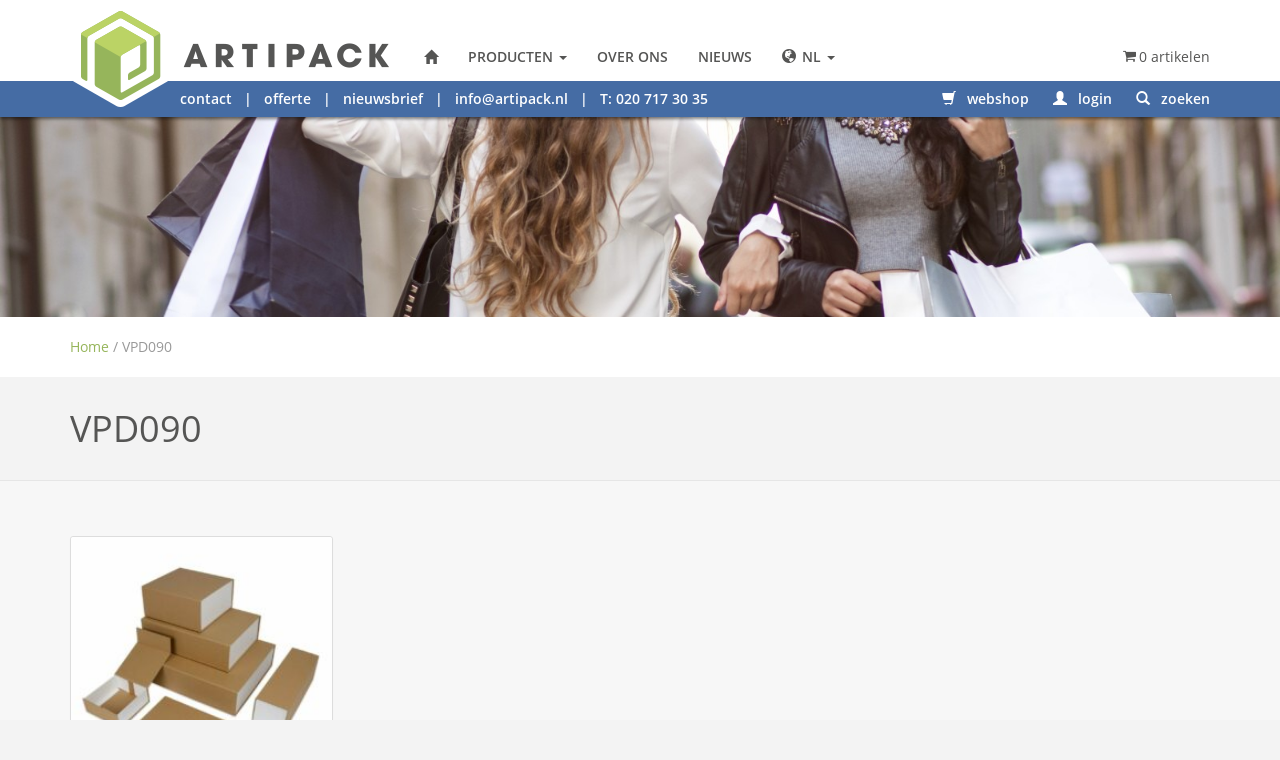

--- FILE ---
content_type: text/html; charset=UTF-8
request_url: https://artipack.nl/product-tag/vpd090/
body_size: 15589
content:
<!doctype html>
<html class="no-js" lang="nl">

<head>
    <meta charset="utf-8">
<script type="text/javascript">
/* <![CDATA[ */
var gform;gform||(document.addEventListener("gform_main_scripts_loaded",function(){gform.scriptsLoaded=!0}),document.addEventListener("gform/theme/scripts_loaded",function(){gform.themeScriptsLoaded=!0}),window.addEventListener("DOMContentLoaded",function(){gform.domLoaded=!0}),gform={domLoaded:!1,scriptsLoaded:!1,themeScriptsLoaded:!1,isFormEditor:()=>"function"==typeof InitializeEditor,callIfLoaded:function(o){return!(!gform.domLoaded||!gform.scriptsLoaded||!gform.themeScriptsLoaded&&!gform.isFormEditor()||(gform.isFormEditor()&&console.warn("The use of gform.initializeOnLoaded() is deprecated in the form editor context and will be removed in Gravity Forms 3.1."),o(),0))},initializeOnLoaded:function(o){gform.callIfLoaded(o)||(document.addEventListener("gform_main_scripts_loaded",()=>{gform.scriptsLoaded=!0,gform.callIfLoaded(o)}),document.addEventListener("gform/theme/scripts_loaded",()=>{gform.themeScriptsLoaded=!0,gform.callIfLoaded(o)}),window.addEventListener("DOMContentLoaded",()=>{gform.domLoaded=!0,gform.callIfLoaded(o)}))},hooks:{action:{},filter:{}},addAction:function(o,r,e,t){gform.addHook("action",o,r,e,t)},addFilter:function(o,r,e,t){gform.addHook("filter",o,r,e,t)},doAction:function(o){gform.doHook("action",o,arguments)},applyFilters:function(o){return gform.doHook("filter",o,arguments)},removeAction:function(o,r){gform.removeHook("action",o,r)},removeFilter:function(o,r,e){gform.removeHook("filter",o,r,e)},addHook:function(o,r,e,t,n){null==gform.hooks[o][r]&&(gform.hooks[o][r]=[]);var d=gform.hooks[o][r];null==n&&(n=r+"_"+d.length),gform.hooks[o][r].push({tag:n,callable:e,priority:t=null==t?10:t})},doHook:function(r,o,e){var t;if(e=Array.prototype.slice.call(e,1),null!=gform.hooks[r][o]&&((o=gform.hooks[r][o]).sort(function(o,r){return o.priority-r.priority}),o.forEach(function(o){"function"!=typeof(t=o.callable)&&(t=window[t]),"action"==r?t.apply(null,e):e[0]=t.apply(null,e)})),"filter"==r)return e[0]},removeHook:function(o,r,t,n){var e;null!=gform.hooks[o][r]&&(e=(e=gform.hooks[o][r]).filter(function(o,r,e){return!!(null!=n&&n!=o.tag||null!=t&&t!=o.priority)}),gform.hooks[o][r]=e)}});
/* ]]> */
</script>

    <meta http-equiv="x-ua-compatible" content="ie=edge">
    
    <meta name="designer" content="Dennis Scholten - FourBottles Design">
    <meta name="viewport" content="width=device-width, initial-scale=1">
   
    <link rel="apple-touch-icon" href="apple-touch-icon.png">   
    
	<script src="https://use.typekit.net/rpc3mgi.js"></script>
	<script>try{Typekit.load({ async: true });}catch(e){}</script>   
    
    <meta charset="UTF-8" />

<meta name='robots' content='index, follow, max-image-preview:large, max-snippet:-1, max-video-preview:-1' />
	<style>img:is([sizes="auto" i], [sizes^="auto," i]) { contain-intrinsic-size: 3000px 1500px }</style>
	<link rel="alternate" hreflang="nl-nl" href="https://artipack.nl/product-tag/vpd090/" />
<link rel="alternate" hreflang="x-default" href="https://artipack.nl/product-tag/vpd090/" />

<!-- Google Tag Manager for WordPress by gtm4wp.com -->
<script data-cfasync="false" data-pagespeed-no-defer>
	var gtm4wp_datalayer_name = "dataLayer";
	var dataLayer = dataLayer || [];

	const gtm4wp_scrollerscript_debugmode         = true;
	const gtm4wp_scrollerscript_callbacktime      = 100;
	const gtm4wp_scrollerscript_readerlocation    = 150;
	const gtm4wp_scrollerscript_contentelementid  = "content";
	const gtm4wp_scrollerscript_scannertime       = 60;
</script>
<!-- End Google Tag Manager for WordPress by gtm4wp.com --><meta name="viewport" content="width=device-width, initial-scale=1" />

	<!-- This site is optimized with the Yoast SEO Premium plugin v25.8 (Yoast SEO v26.7) - https://yoast.com/wordpress/plugins/seo/ -->
	<title>VPD090 - Artipack Draagtassen &amp; Verpakkingen</title>
	<link rel="canonical" href="https://artipack.nl/product-tag/vpd090/" />
	<meta property="og:locale" content="nl_NL" />
	<meta property="og:type" content="article" />
	<meta property="og:title" content="VPD090 Archieven" />
	<meta property="og:url" content="https://artipack.nl/product-tag/vpd090/" />
	<meta property="og:site_name" content="Artipack Draagtassen &amp; Verpakkingen" />
	<script type="application/ld+json" class="yoast-schema-graph">{"@context":"https://schema.org","@graph":[{"@type":"CollectionPage","@id":"https://artipack.nl/product-tag/vpd090/","url":"https://artipack.nl/product-tag/vpd090/","name":"VPD090 - Artipack Draagtassen &amp; Verpakkingen","isPartOf":{"@id":"https://artipack.nl/#website"},"primaryImageOfPage":{"@id":"https://artipack.nl/product-tag/vpd090/#primaryimage"},"image":{"@id":"https://artipack.nl/product-tag/vpd090/#primaryimage"},"thumbnailUrl":"https://artipack.nl/wp-content/uploads/2020/06/magneetdozen-bruin-wit-kraft.jpg","breadcrumb":{"@id":"https://artipack.nl/product-tag/vpd090/#breadcrumb"},"inLanguage":"nl-NL"},{"@type":"ImageObject","inLanguage":"nl-NL","@id":"https://artipack.nl/product-tag/vpd090/#primaryimage","url":"https://artipack.nl/wp-content/uploads/2020/06/magneetdozen-bruin-wit-kraft.jpg","contentUrl":"https://artipack.nl/wp-content/uploads/2020/06/magneetdozen-bruin-wit-kraft.jpg","width":1000,"height":1000,"caption":"Magneetdozen - Bruin &amp; Wit"},{"@type":"BreadcrumbList","@id":"https://artipack.nl/product-tag/vpd090/#breadcrumb","itemListElement":[{"@type":"ListItem","position":1,"name":"Home","item":"https://artipack.nl/"},{"@type":"ListItem","position":2,"name":"VPD090"}]},{"@type":"WebSite","@id":"https://artipack.nl/#website","url":"https://artipack.nl/","name":"Artipack Draagtassen &amp; Verpakkingen","description":"","potentialAction":[{"@type":"SearchAction","target":{"@type":"EntryPoint","urlTemplate":"https://artipack.nl/?s={search_term_string}"},"query-input":{"@type":"PropertyValueSpecification","valueRequired":true,"valueName":"search_term_string"}}],"inLanguage":"nl-NL"},{"@type":"ImageObject","inLanguage":"nl-NL","@id":"https://artipack.nl/product-tag/vpd090/#local-main-organization-logo","url":"","contentUrl":"","caption":"Artipack Draagtassen &amp; Verpakkingen"}]}</script>
	<!-- / Yoast SEO Premium plugin. -->


<link rel='stylesheet' id='style-main-css' href='https://artipack.nl/wp-content/themes/artipack/css/artipack/css/style-750fcdb868.css' type='text/css' media='all' />
<link rel='stylesheet' id='wp-block-library-css' href='https://artipack.nl/wp-includes/css/dist/block-library/style.min.css?ver=09f76ac340046722572e96d7a6f37db2' type='text/css' media='all' />
<style id='classic-theme-styles-inline-css' type='text/css'>
/*! This file is auto-generated */
.wp-block-button__link{color:#fff;background-color:#32373c;border-radius:9999px;box-shadow:none;text-decoration:none;padding:calc(.667em + 2px) calc(1.333em + 2px);font-size:1.125em}.wp-block-file__button{background:#32373c;color:#fff;text-decoration:none}
</style>
<style id='global-styles-inline-css' type='text/css'>
:root{--wp--preset--aspect-ratio--square: 1;--wp--preset--aspect-ratio--4-3: 4/3;--wp--preset--aspect-ratio--3-4: 3/4;--wp--preset--aspect-ratio--3-2: 3/2;--wp--preset--aspect-ratio--2-3: 2/3;--wp--preset--aspect-ratio--16-9: 16/9;--wp--preset--aspect-ratio--9-16: 9/16;--wp--preset--color--black: #000000;--wp--preset--color--cyan-bluish-gray: #abb8c3;--wp--preset--color--white: #ffffff;--wp--preset--color--pale-pink: #f78da7;--wp--preset--color--vivid-red: #cf2e2e;--wp--preset--color--luminous-vivid-orange: #ff6900;--wp--preset--color--luminous-vivid-amber: #fcb900;--wp--preset--color--light-green-cyan: #7bdcb5;--wp--preset--color--vivid-green-cyan: #00d084;--wp--preset--color--pale-cyan-blue: #8ed1fc;--wp--preset--color--vivid-cyan-blue: #0693e3;--wp--preset--color--vivid-purple: #9b51e0;--wp--preset--gradient--vivid-cyan-blue-to-vivid-purple: linear-gradient(135deg,rgba(6,147,227,1) 0%,rgb(155,81,224) 100%);--wp--preset--gradient--light-green-cyan-to-vivid-green-cyan: linear-gradient(135deg,rgb(122,220,180) 0%,rgb(0,208,130) 100%);--wp--preset--gradient--luminous-vivid-amber-to-luminous-vivid-orange: linear-gradient(135deg,rgba(252,185,0,1) 0%,rgba(255,105,0,1) 100%);--wp--preset--gradient--luminous-vivid-orange-to-vivid-red: linear-gradient(135deg,rgba(255,105,0,1) 0%,rgb(207,46,46) 100%);--wp--preset--gradient--very-light-gray-to-cyan-bluish-gray: linear-gradient(135deg,rgb(238,238,238) 0%,rgb(169,184,195) 100%);--wp--preset--gradient--cool-to-warm-spectrum: linear-gradient(135deg,rgb(74,234,220) 0%,rgb(151,120,209) 20%,rgb(207,42,186) 40%,rgb(238,44,130) 60%,rgb(251,105,98) 80%,rgb(254,248,76) 100%);--wp--preset--gradient--blush-light-purple: linear-gradient(135deg,rgb(255,206,236) 0%,rgb(152,150,240) 100%);--wp--preset--gradient--blush-bordeaux: linear-gradient(135deg,rgb(254,205,165) 0%,rgb(254,45,45) 50%,rgb(107,0,62) 100%);--wp--preset--gradient--luminous-dusk: linear-gradient(135deg,rgb(255,203,112) 0%,rgb(199,81,192) 50%,rgb(65,88,208) 100%);--wp--preset--gradient--pale-ocean: linear-gradient(135deg,rgb(255,245,203) 0%,rgb(182,227,212) 50%,rgb(51,167,181) 100%);--wp--preset--gradient--electric-grass: linear-gradient(135deg,rgb(202,248,128) 0%,rgb(113,206,126) 100%);--wp--preset--gradient--midnight: linear-gradient(135deg,rgb(2,3,129) 0%,rgb(40,116,252) 100%);--wp--preset--font-size--small: 13px;--wp--preset--font-size--medium: 20px;--wp--preset--font-size--large: 36px;--wp--preset--font-size--x-large: 42px;--wp--preset--spacing--20: 0.44rem;--wp--preset--spacing--30: 0.67rem;--wp--preset--spacing--40: 1rem;--wp--preset--spacing--50: 1.5rem;--wp--preset--spacing--60: 2.25rem;--wp--preset--spacing--70: 3.38rem;--wp--preset--spacing--80: 5.06rem;--wp--preset--shadow--natural: 6px 6px 9px rgba(0, 0, 0, 0.2);--wp--preset--shadow--deep: 12px 12px 50px rgba(0, 0, 0, 0.4);--wp--preset--shadow--sharp: 6px 6px 0px rgba(0, 0, 0, 0.2);--wp--preset--shadow--outlined: 6px 6px 0px -3px rgba(255, 255, 255, 1), 6px 6px rgba(0, 0, 0, 1);--wp--preset--shadow--crisp: 6px 6px 0px rgba(0, 0, 0, 1);}:where(.is-layout-flex){gap: 0.5em;}:where(.is-layout-grid){gap: 0.5em;}body .is-layout-flex{display: flex;}.is-layout-flex{flex-wrap: wrap;align-items: center;}.is-layout-flex > :is(*, div){margin: 0;}body .is-layout-grid{display: grid;}.is-layout-grid > :is(*, div){margin: 0;}:where(.wp-block-columns.is-layout-flex){gap: 2em;}:where(.wp-block-columns.is-layout-grid){gap: 2em;}:where(.wp-block-post-template.is-layout-flex){gap: 1.25em;}:where(.wp-block-post-template.is-layout-grid){gap: 1.25em;}.has-black-color{color: var(--wp--preset--color--black) !important;}.has-cyan-bluish-gray-color{color: var(--wp--preset--color--cyan-bluish-gray) !important;}.has-white-color{color: var(--wp--preset--color--white) !important;}.has-pale-pink-color{color: var(--wp--preset--color--pale-pink) !important;}.has-vivid-red-color{color: var(--wp--preset--color--vivid-red) !important;}.has-luminous-vivid-orange-color{color: var(--wp--preset--color--luminous-vivid-orange) !important;}.has-luminous-vivid-amber-color{color: var(--wp--preset--color--luminous-vivid-amber) !important;}.has-light-green-cyan-color{color: var(--wp--preset--color--light-green-cyan) !important;}.has-vivid-green-cyan-color{color: var(--wp--preset--color--vivid-green-cyan) !important;}.has-pale-cyan-blue-color{color: var(--wp--preset--color--pale-cyan-blue) !important;}.has-vivid-cyan-blue-color{color: var(--wp--preset--color--vivid-cyan-blue) !important;}.has-vivid-purple-color{color: var(--wp--preset--color--vivid-purple) !important;}.has-black-background-color{background-color: var(--wp--preset--color--black) !important;}.has-cyan-bluish-gray-background-color{background-color: var(--wp--preset--color--cyan-bluish-gray) !important;}.has-white-background-color{background-color: var(--wp--preset--color--white) !important;}.has-pale-pink-background-color{background-color: var(--wp--preset--color--pale-pink) !important;}.has-vivid-red-background-color{background-color: var(--wp--preset--color--vivid-red) !important;}.has-luminous-vivid-orange-background-color{background-color: var(--wp--preset--color--luminous-vivid-orange) !important;}.has-luminous-vivid-amber-background-color{background-color: var(--wp--preset--color--luminous-vivid-amber) !important;}.has-light-green-cyan-background-color{background-color: var(--wp--preset--color--light-green-cyan) !important;}.has-vivid-green-cyan-background-color{background-color: var(--wp--preset--color--vivid-green-cyan) !important;}.has-pale-cyan-blue-background-color{background-color: var(--wp--preset--color--pale-cyan-blue) !important;}.has-vivid-cyan-blue-background-color{background-color: var(--wp--preset--color--vivid-cyan-blue) !important;}.has-vivid-purple-background-color{background-color: var(--wp--preset--color--vivid-purple) !important;}.has-black-border-color{border-color: var(--wp--preset--color--black) !important;}.has-cyan-bluish-gray-border-color{border-color: var(--wp--preset--color--cyan-bluish-gray) !important;}.has-white-border-color{border-color: var(--wp--preset--color--white) !important;}.has-pale-pink-border-color{border-color: var(--wp--preset--color--pale-pink) !important;}.has-vivid-red-border-color{border-color: var(--wp--preset--color--vivid-red) !important;}.has-luminous-vivid-orange-border-color{border-color: var(--wp--preset--color--luminous-vivid-orange) !important;}.has-luminous-vivid-amber-border-color{border-color: var(--wp--preset--color--luminous-vivid-amber) !important;}.has-light-green-cyan-border-color{border-color: var(--wp--preset--color--light-green-cyan) !important;}.has-vivid-green-cyan-border-color{border-color: var(--wp--preset--color--vivid-green-cyan) !important;}.has-pale-cyan-blue-border-color{border-color: var(--wp--preset--color--pale-cyan-blue) !important;}.has-vivid-cyan-blue-border-color{border-color: var(--wp--preset--color--vivid-cyan-blue) !important;}.has-vivid-purple-border-color{border-color: var(--wp--preset--color--vivid-purple) !important;}.has-vivid-cyan-blue-to-vivid-purple-gradient-background{background: var(--wp--preset--gradient--vivid-cyan-blue-to-vivid-purple) !important;}.has-light-green-cyan-to-vivid-green-cyan-gradient-background{background: var(--wp--preset--gradient--light-green-cyan-to-vivid-green-cyan) !important;}.has-luminous-vivid-amber-to-luminous-vivid-orange-gradient-background{background: var(--wp--preset--gradient--luminous-vivid-amber-to-luminous-vivid-orange) !important;}.has-luminous-vivid-orange-to-vivid-red-gradient-background{background: var(--wp--preset--gradient--luminous-vivid-orange-to-vivid-red) !important;}.has-very-light-gray-to-cyan-bluish-gray-gradient-background{background: var(--wp--preset--gradient--very-light-gray-to-cyan-bluish-gray) !important;}.has-cool-to-warm-spectrum-gradient-background{background: var(--wp--preset--gradient--cool-to-warm-spectrum) !important;}.has-blush-light-purple-gradient-background{background: var(--wp--preset--gradient--blush-light-purple) !important;}.has-blush-bordeaux-gradient-background{background: var(--wp--preset--gradient--blush-bordeaux) !important;}.has-luminous-dusk-gradient-background{background: var(--wp--preset--gradient--luminous-dusk) !important;}.has-pale-ocean-gradient-background{background: var(--wp--preset--gradient--pale-ocean) !important;}.has-electric-grass-gradient-background{background: var(--wp--preset--gradient--electric-grass) !important;}.has-midnight-gradient-background{background: var(--wp--preset--gradient--midnight) !important;}.has-small-font-size{font-size: var(--wp--preset--font-size--small) !important;}.has-medium-font-size{font-size: var(--wp--preset--font-size--medium) !important;}.has-large-font-size{font-size: var(--wp--preset--font-size--large) !important;}.has-x-large-font-size{font-size: var(--wp--preset--font-size--x-large) !important;}
:where(.wp-block-post-template.is-layout-flex){gap: 1.25em;}:where(.wp-block-post-template.is-layout-grid){gap: 1.25em;}
:where(.wp-block-columns.is-layout-flex){gap: 2em;}:where(.wp-block-columns.is-layout-grid){gap: 2em;}
:root :where(.wp-block-pullquote){font-size: 1.5em;line-height: 1.6;}
</style>
<style id='woocommerce-inline-inline-css' type='text/css'>
.woocommerce form .form-row .required { visibility: visible; }
</style>
<link rel='stylesheet' id='wpml-legacy-dropdown-0-css' href='https://artipack.nl/wp-content/plugins/sitepress-multilingual-cms/templates/language-switchers/legacy-dropdown/style.min.css?ver=1' type='text/css' media='all' />
<style id='wpml-legacy-dropdown-0-inline-css' type='text/css'>
.wpml-ls-statics-shortcode_actions, .wpml-ls-statics-shortcode_actions .wpml-ls-sub-menu, .wpml-ls-statics-shortcode_actions a {border-color:#cdcdcd;}.wpml-ls-statics-shortcode_actions a, .wpml-ls-statics-shortcode_actions .wpml-ls-sub-menu a, .wpml-ls-statics-shortcode_actions .wpml-ls-sub-menu a:link, .wpml-ls-statics-shortcode_actions li:not(.wpml-ls-current-language) .wpml-ls-link, .wpml-ls-statics-shortcode_actions li:not(.wpml-ls-current-language) .wpml-ls-link:link {color:#444444;background-color:#ffffff;}.wpml-ls-statics-shortcode_actions .wpml-ls-sub-menu a:hover,.wpml-ls-statics-shortcode_actions .wpml-ls-sub-menu a:focus, .wpml-ls-statics-shortcode_actions .wpml-ls-sub-menu a:link:hover, .wpml-ls-statics-shortcode_actions .wpml-ls-sub-menu a:link:focus {color:#000000;background-color:#eeeeee;}.wpml-ls-statics-shortcode_actions .wpml-ls-current-language > a {color:#444444;background-color:#ffffff;}.wpml-ls-statics-shortcode_actions .wpml-ls-current-language:hover>a, .wpml-ls-statics-shortcode_actions .wpml-ls-current-language>a:focus {color:#000000;background-color:#eeeeee;}
</style>
<link rel='stylesheet' id='wpmenucart-icons-css' href='https://artipack.nl/wp-content/plugins/wp-menu-cart-pro/assets/css/wpmenucart-icons-pro.css?ver=3.1.9' type='text/css' media='all' />
<link rel='stylesheet' id='wpmenucart-fontawesome-css' href='https://artipack.nl/wp-content/plugins/wp-menu-cart-pro/assets/css/wpmenucart-fontawesome.css?ver=3.1.9' type='text/css' media='all' />
<link rel='stylesheet' id='wpmenucart-css' href='https://artipack.nl/wp-content/plugins/wp-menu-cart-pro/assets/css/wpmenucart-main.css?ver=3.1.9' type='text/css' media='all' />
<script type="text/javascript" src="https://artipack.nl/wp-includes/js/jquery/jquery.min.js?ver=3.7.1" id="jquery-core-js"></script>
<script type="text/javascript" src="https://artipack.nl/wp-includes/js/jquery/jquery-migrate.min.js?ver=3.4.1" id="jquery-migrate-js"></script>
<script type="text/javascript" src="https://artipack.nl/wp-content/plugins/woocommerce/assets/js/jquery-blockui/jquery.blockUI.min.js?ver=2.7.0-wc.10.4.3" id="wc-jquery-blockui-js" defer="defer" data-wp-strategy="defer"></script>
<script type="text/javascript" id="wc-add-to-cart-js-extra">
/* <![CDATA[ */
var wc_add_to_cart_params = {"ajax_url":"\/wp-admin\/admin-ajax.php","wc_ajax_url":"\/?wc-ajax=%%endpoint%%","i18n_view_cart":"Bekijk winkelwagen","cart_url":"https:\/\/artipack.nl\/winkelmandje\/","is_cart":"","cart_redirect_after_add":"no"};
/* ]]> */
</script>
<script type="text/javascript" src="https://artipack.nl/wp-content/plugins/woocommerce/assets/js/frontend/add-to-cart.min.js?ver=10.4.3" id="wc-add-to-cart-js" defer="defer" data-wp-strategy="defer"></script>
<script type="text/javascript" src="https://artipack.nl/wp-content/plugins/woocommerce/assets/js/js-cookie/js.cookie.min.js?ver=2.1.4-wc.10.4.3" id="wc-js-cookie-js" defer="defer" data-wp-strategy="defer"></script>
<script type="text/javascript" id="woocommerce-js-extra">
/* <![CDATA[ */
var woocommerce_params = {"ajax_url":"\/wp-admin\/admin-ajax.php","wc_ajax_url":"\/?wc-ajax=%%endpoint%%","i18n_password_show":"Wachtwoord weergeven","i18n_password_hide":"Wachtwoord verbergen"};
/* ]]> */
</script>
<script type="text/javascript" src="https://artipack.nl/wp-content/plugins/woocommerce/assets/js/frontend/woocommerce.min.js?ver=10.4.3" id="woocommerce-js" defer="defer" data-wp-strategy="defer"></script>
<script type="text/javascript" src="https://artipack.nl/wp-content/plugins/sitepress-multilingual-cms/templates/language-switchers/legacy-dropdown/script.min.js?ver=1" id="wpml-legacy-dropdown-0-js"></script>
<script type="text/javascript" src="https://artipack.nl/wp-content/plugins/duracelltomi-google-tag-manager/dist/js/analytics-talk-content-tracking.js?ver=1.22.3" id="gtm4wp-scroll-tracking-js"></script>
<script type="text/javascript" id="wpml-browser-redirect-js-extra">
/* <![CDATA[ */
var wpml_browser_redirect_params = {"pageLanguage":"nl","languageUrls":{"nl_nl":"https:\/\/artipack.nl\/product-tag\/vpd090\/","nl":"https:\/\/artipack.nl\/product-tag\/vpd090\/"},"cookie":{"name":"_icl_visitor_lang_js","domain":"artipack.nl","path":"\/","expiration":24}};
/* ]]> */
</script>
<script type="text/javascript" src="https://artipack.nl/wp-content/plugins/sitepress-multilingual-cms/dist/js/browser-redirect/app.js?ver=486900" id="wpml-browser-redirect-js"></script>
<script type="text/javascript" id="wpmenucart-ajax-assist-js-extra">
/* <![CDATA[ */
var wpmenucart_ajax_assist = {"shop_plugin":"WooCommerce","always_display":"1"};
/* ]]> */
</script>
<script type="text/javascript" src="https://artipack.nl/wp-content/plugins/wp-menu-cart-pro/assets/js/wpmenucart-ajax-assist.js?ver=3.1.9" id="wpmenucart-ajax-assist-js"></script>
<link rel="https://api.w.org/" href="https://artipack.nl/wp-json/" /><link rel="alternate" title="JSON" type="application/json" href="https://artipack.nl/wp-json/wp/v2/product_tag/6253" /><meta name="generator" content="WPML ver:4.8.6 stt:39;" />

<!-- Google Tag Manager for WordPress by gtm4wp.com -->
<!-- GTM Container placement set to automatic -->
<script data-cfasync="false" data-pagespeed-no-defer>
	var dataLayer_content = {"siteID":0,"siteName":"","visitorLoginState":"logged-out","visitorType":"visitor-logged-out","visitorEmail":"","visitorEmailHash":"","visitorRegistrationDate":"","visitorUsername":"","visitorIP":"18.222.213.55","pageTitle":"VPD090 - Artipack Draagtassen &amp; Verpakkingen","pagePostType":"product","pagePostType2":"tax-product","pageCategory":[],"browserName":"","browserVersion":"","browserEngineName":"","browserEngineVersion":"","osName":"","osVersion":"","deviceType":"bot","deviceManufacturer":"","deviceModel":"","geoCountryCode":"(geen geogegevens beschikbaar)","geoCountryName":"(geen geogegevens beschikbaar)","geoRegionCode":"(geen geogegevens beschikbaar)","geoRegionName":"(geen geogegevens beschikbaar)","geoCity":"(geen geogegevens beschikbaar)","geoZipcode":"(geen geogegevens beschikbaar)","geoLatitude":"(geen geogegevens beschikbaar)","geoLongitude":"(geen geogegevens beschikbaar)","geoFullGeoData":{"success":false,"error":{"code":101,"type":"missing_access_key","info":"You have not supplied an API Access Key. [Required format: access_key=YOUR_ACCESS_KEY]"}}};
	dataLayer.push( dataLayer_content );
</script>
<script data-cfasync="false" data-pagespeed-no-defer>
(function(w,d,s,l,i){w[l]=w[l]||[];w[l].push({'gtm.start':
new Date().getTime(),event:'gtm.js'});var f=d.getElementsByTagName(s)[0],
j=d.createElement(s),dl=l!='dataLayer'?'&l='+l:'';j.async=true;j.src=
'//www.googletagmanager.com/gtm.js?id='+i+dl;f.parentNode.insertBefore(j,f);
})(window,document,'script','dataLayer','GTM-NF6S8HF');
</script>
<!-- End Google Tag Manager for WordPress by gtm4wp.com --><script type="text/javascript">jQuery(document).ready(function() {    jQuery("#location-selector").change(function() {        location = jQuery("#location-selector option:selected").val();    });});</script>	<noscript><style>.woocommerce-product-gallery{ opacity: 1 !important; }</style></noscript>
	<link rel="icon" href="https://artipack.nl/wp-content/uploads/2022/08/cropped-artipack-favicon-32x32.jpg" sizes="32x32" />
<link rel="icon" href="https://artipack.nl/wp-content/uploads/2022/08/cropped-artipack-favicon-192x192.jpg" sizes="192x192" />
<link rel="apple-touch-icon" href="https://artipack.nl/wp-content/uploads/2022/08/cropped-artipack-favicon-180x180.jpg" />
<meta name="msapplication-TileImage" content="https://artipack.nl/wp-content/uploads/2022/08/cropped-artipack-favicon-270x270.jpg" />
    
   <!-- Global site tag (gtag.js) - Google Analytics -->
   <script async src="https://www.googletagmanager.com/gtag/js?id=G-7G46BWLP1K"></script>
   <script>
	 window.dataLayer = window.dataLayer || [];
	 function gtag(){dataLayer.push(arguments);}
	 gtag('js', new Date());
   
	 gtag('config', 'G-7G46BWLP1K');
   </script>
	
	<!-- Google Tag Manager -->
	<script>(function(w,d,s,l,i){w[l]=w[l]||[];w[l].push({'gtm.start':
	new Date().getTime(),event:'gtm.js'});var f=d.getElementsByTagName(s)[0],
	j=d.createElement(s),dl=l!='dataLayer'?'&l='+l:'';j.async=true;j.src=
	'https://www.googletagmanager.com/gtm.js?id='+i+dl;f.parentNode.insertBefore(j,f);
	})(window,document,'script','dataLayer','GTM-NF6S8HF');</script>
    
</head>

<body ontouchstart="" class="wordpress ltr nl nl-nl child-theme y2026 m01 d17 h18 saturday logged-out plural archive taxonomy taxonomy-product_tag taxonomy-product_tag-vpd090 theme-nudie woocommerce woocommerce-page woocommerce-no-js layout-2c-l" dir="ltr" itemscope="itemscope" itemtype="http://schema.org/WebPage" data-spy="scroll" data-target="nav.navbar-desktop" id="top">
	<!-- Google Tag Manager (noscript) -->
	<noscript><iframe src="https://www.googletagmanager.com/ns.html?id=GTM-NF6S8HF"
	height="0" width="0" style="display:none;visibility:hidden"></iframe></noscript>
	<!-- End Google Tag Manager (noscript) -->
    <!--[if lte IE 8]>
       		<div class="ie_overlay">
			<div class="wrapper">
			<div class="ie_logo"></div>
			<div class="text">Uw versie van Internet Explorer is zwaar verouderd (versie 8 of lager) en ondersteunt deze website niet.<br>
			Om deze website goed te kunnen zien, raden wij u aan uw browser te updaten<br>
			<a href="http://browsehappy.com/?locale=nl_NL" target="_blank">Klik hier om te zien waarom, en voor de beschikbare opties<br><br>
			<small><a href="#">sluit melding</a></small></div>
			</div>
		</div>

    <![endif]-->
	<div class="row-fluid row-offcanvas row-offcanvas-left"> 
	   	<div style="min-height:117px" class="visible-md visible-lg"></div>
	   		<div class="hidden-md hidden-lg navbar-mobile-wrapper">
				<div class="navbar navbar-default affix navbar-mobile">
						<div class="navbar-header">
							<div class="container">
							<a class="navbar-toggle" href="#" data-toggle="offcanvas" data-target=".navbar-collapse"><span></span><span></span><span></span><span></span></a>
							<span class="menutext" data-toggle="offcanvas" data-target=".navbar-collapse">Menu</span>
							<a class="pull-left hidden-xs" href="https://artipack.nl"><img src="https://artipack.nl/wp-content/themes/artipack/img/artipack-header-logo.png" alt="Artipack Draagtassen en verpakkingen" class="mobile-logo"></a> 
							<div class="pull-right">
								
								<div class="dropdown lang-switcher">
								  	<a class="dropdown-toggle contact-btn" data-toggle="dropdown" href="#">
										<span class="glyphicon glyphicon-globe"></span>
              									</a>
									<ul class="dropdown-menu dropdown-menu-right" role="menu">
									  
              <li class="hideLanguage">
                <a href="https://artipack.nl/product-tag/vpd090/">Nederlands
                </a>
              </li>
              									</ul>
								</div>
								<a class="contact-btn" href="https://artipack.nl/contact/"><span class="glyphicon glyphicon-earphone"></span></a><a class="contact-btn search-trigger"><span class="glyphicon glyphicon-search"></span></a><a class="contact-btn" href="https://artipack.nl/winkelmandje/"><span class="glyphicon glyphicon-shopping-cart"></span></a>	
							</div>
						</div>
							<div class="mobile-lower-nav visible-sm">
								<div class="container">
									<div class="inner">		
										<a href="https://artipack.nl/product-categorie/webshop"><span class="glyphicon glyphicon-shopping-cart"></span> webshop</a> &nbsp;&nbsp;|&nbsp;&nbsp; <a href="https://artipack.nl/contact/">contact</a> &nbsp;&nbsp;|&nbsp;&nbsp; <a href="https://artipack.nl/offerte-aanvragen/">offerte</a> &nbsp;&nbsp;|&nbsp;&nbsp; <a href="https://artipack.nl/nieuwsbrief/">nieuwsbrief</a> &nbsp;&nbsp;|&nbsp;&nbsp; <a href="mailto:info@artipack.nl">info@artipack.nl</a> &nbsp;&nbsp;|&nbsp;&nbsp; T: 020 717 30 35
									</div>
								</div>
						</div>
					</div>
				</div>
				<div class="col-xs-6 col-sm-3 sidebar-offcanvas showhide navbar-collapse" id="sidebar" role="navigation" style="">
					<div class="heightwrap">
		
				      <ul id="menu-primary-nl" class="nav navbar-nav"><li id="menu-item-263" class="home-button menu-item menu-item-type-post_type menu-item-object-page menu-item-home menu-item-263"><a title="ArtiPack Verpakkingen Nederland" href="https://artipack.nl/"><span class="glyphicon glyphicon-home"></span>&nbsp;ArtiPack Verpakkingen Nederland</a></li>
<li id="menu-item-1896" class="menu-item menu-item-type-custom menu-item-object-custom menu-item-has-children menu-item-1896 dropdown"><a title="Producten" href="#" data-toggle="dropdown" class="dropdown-toggle">Producten <span class="caret"></span></a>
<ul role="menu" class=" dropdown-menu">
	<li id="menu-item-6169" class="menu-item menu-item-type-taxonomy menu-item-object-product_cat menu-item-6169"><a title="Draagtassen" href="https://artipack.nl/product-categorie/assortiment/draagtassen/">Draagtassen</a></li>
	<li id="menu-item-6535" class="menu-item menu-item-type-custom menu-item-object-custom menu-item-6535"><a title="Maatwerk Verpakkingen" href="https://artipack.nl/product-categorie/assortiment/maatwerk-verpakkingen/">Maatwerk Verpakkingen</a></li>
	<li id="menu-item-6536" class="menu-item menu-item-type-custom menu-item-object-custom menu-item-6536"><a title="Verzendverpakkingen" href="https://artipack.nl/product-categorie/assortiment/verzendverpakkingen/">Verzendverpakkingen</a></li>
	<li id="menu-item-2024" class="menu-item menu-item-type-taxonomy menu-item-object-product_cat menu-item-2024"><a title="Assortiment" href="https://artipack.nl/product-categorie/assortiment/">Assortiment</a></li>
</ul>
</li>
<li id="menu-item-2026" class="visible-xs menu-item menu-item-type-taxonomy menu-item-object-product_cat menu-item-2026"><a title="Webshop" href="https://artipack.nl/product-categorie/webshop/">Webshop</a></li>
<li id="menu-item-264" class="menu-item menu-item-type-post_type menu-item-object-page menu-item-264"><a title="Over ons" href="https://artipack.nl/over-ons/">Over ons</a></li>
<li id="menu-item-1831" class="menu-item menu-item-type-taxonomy menu-item-object-category menu-item-1831"><a title="Nieuws" href="https://artipack.nl/category/nieuws/">Nieuws</a></li>
<li class="dropdown lang-switch"><a class="dropdown-toggle" data-toggle="dropdown" href="#"><span class="glyphicon glyphicon-globe flag nl"></span> nl <span class="caret"></span></a><ul class="dropdown-menu" role="menu"><li class="menu-item menu-item-language active"><a href="#">Nederlands</a></li></ul></li><li class="wpmenucart wpmenucartli wpmenucart-display-standard menu-item-has-children empty" style="">
	
	
	<a class="wpmenucart-contents empty-wpmenucart-visible" href="https://artipack.nl/winkel/" title="Naar de winkel">
		<i class="wpmenucart-icon-shopping-cart-6"></i><span class="cartcontents">0 artikelen</span>
	</a>
	
	
	<ul class="sub-menu wpmenucart empty" style="">
		
		
		<li class="menu-item wpmenucart-submenu-item clearfix empty-cart">
			<a href="https://artipack.nl/winkel/" class="clearfix">
				Uw winkelwagen is leeg
			</a>
		</li>
		
		
	</ul>
	
	
</li></ul>			    
						
					</div>
					<div class="clearfix"></div>
					
				</div>

			</div>
			
			<div style="min-height:87px" class="visible-sm"></div>
			<div style="min-height:51px" class="visible-xs"></div>

	   	<div class="search-dropdown">
			<div class="container">
	    			<form class="input-group" role="search" method="get" id="searchform" action="/index.php">
		<input type="text" class="form-control" placeholder="Zoeken" name="s" id="s">
		<span class="input-group-btn">
			<button class="btn btn-success" type="submit"><span class="glyphicon glyphicon-search"></span></button>
		</span> 		
	</form>			</div>
		</div>
		<header> 
	    				<div class="cycle-slideshow" data-cycle-speed="1200" data-cycle-timeout="7000" data-cycle-random="false" data-cycle-next="#next" data-cycle-slides="> div.slide">
				<img src="https://artipack.nl/wp-content/themes/artipack/img/logo-mobile.png" alt="Artipack Nederland" class="logo-mobile visible-xs center-block">
				<div class="mobile-overlay visible-xs"></div>
							<div class="slide prlx" style="background-image:url(https://artipack.nl/wp-content/uploads/2015/09/headerbeeld.jpg);"></div>
						</div>
					
			<nav class="navbar navbar-default navbar-desktop hidden-sm" role="navigation">
				<div class="container upper-nav">
					<div class="navbar-left">	
						<a href="https://artipack.nl"><img src="https://artipack.nl/wp-content/themes/artipack/img/artipack-header-logo.png" alt="Artipack Draagtassen en verpakkingen" class="img-responsive nav-logo"></a>
					</div>
					<div class="navbar-ex1-collapse">
					    <ul id="menu-primary-nl-1" class="nav navbar-nav"><li class="home-button menu-item menu-item-type-post_type menu-item-object-page menu-item-home menu-item-263"><a href="https://artipack.nl/"><span class="glyphicon glyphicon-home"></span>&nbsp;ArtiPack Verpakkingen Nederland</a></li>
<li class="menu-item menu-item-type-custom menu-item-object-custom menu-item-has-children menu-item-1896 dropdown"><a href="#" class="dropdown-toggle">Producten <span class="caret"></span></a>
<ul role="menu" class=" dropdown-menu dropdown-menu-right">
	<li class="menu-item menu-item-type-taxonomy menu-item-object-product_cat menu-item-6169"><a href="https://artipack.nl/product-categorie/assortiment/draagtassen/">Draagtassen</a></li>
	<li class="menu-item menu-item-type-custom menu-item-object-custom menu-item-6535"><a href="https://artipack.nl/product-categorie/assortiment/maatwerk-verpakkingen/">Maatwerk Verpakkingen</a></li>
	<li class="menu-item menu-item-type-custom menu-item-object-custom menu-item-6536"><a href="https://artipack.nl/product-categorie/assortiment/verzendverpakkingen/">Verzendverpakkingen</a></li>
	<li class="menu-item menu-item-type-taxonomy menu-item-object-product_cat menu-item-2024"><a href="https://artipack.nl/product-categorie/assortiment/">Assortiment</a></li>
</ul>
</li>
<li class="visible-xs menu-item menu-item-type-taxonomy menu-item-object-product_cat menu-item-2026"><a href="https://artipack.nl/product-categorie/webshop/">Webshop</a></li>
<li class="menu-item menu-item-type-post_type menu-item-object-page menu-item-264"><a href="https://artipack.nl/over-ons/">Over ons</a></li>
<li class="menu-item menu-item-type-taxonomy menu-item-object-category menu-item-1831"><a href="https://artipack.nl/category/nieuws/">Nieuws</a></li>
<li class="dropdown lang-switch"><a class="dropdown-toggle" data-toggle="dropdown" href="#"><span class="glyphicon glyphicon-globe flag nl"></span> nl <span class="caret"></span></a><ul class="dropdown-menu" role="menu"><li class="menu-item menu-item-language active"><a href="#">Nederlands</a></li></ul></li><li class="wpmenucart wpmenucartli wpmenucart-display-standard menu-item-has-children empty" style="">
	
	
	<a class="wpmenucart-contents empty-wpmenucart-visible" href="https://artipack.nl/winkel/" title="Naar de winkel">
		<i class="wpmenucart-icon-shopping-cart-6"></i><span class="cartcontents">0 artikelen</span>
	</a>
	
	
	<ul class="sub-menu wpmenucart empty" style="">
		
		
		<li class="menu-item wpmenucart-submenu-item clearfix empty-cart">
			<a href="https://artipack.nl/winkel/" class="clearfix">
				Uw winkelwagen is leeg
			</a>
		</li>
		
		
	</ul>
	
	
</li></ul>	
					<div class="navbar-right"> <div class="wpmenucart-shortcode hover" style=""><span class="reload_shortcode">
	
	<a class="wpmenucart-contents empty-wpmenucart-visible" href="https://artipack.nl/winkel/" title="Naar de winkel">
		<i class="wpmenucart-icon-shopping-cart-6"></i><span class="cartcontents">0 artikelen</span>
	</a>
	
	
	<ul class="sub-menu wpmenucart empty" style="">
		
		
		<li class="menu-item wpmenucart-submenu-item clearfix empty-cart">
			<a href="https://artipack.nl/winkel/" class="clearfix">
				Uw winkelwagen is leeg
			</a>
		</li>
		
		
	</ul>
	
	</span></div> </div>	
					</div>
					
				</div>
				<div class="clearfix"></div>
				<div class="lower-nav">	
					<div class="container">	
						<div class="inner">	
							<div class="navbar-left">	
								<a href="https://artipack.nl/contact/">contact</a> &nbsp;&nbsp;|&nbsp;&nbsp; <a href="https://artipack.nl/offerte-aanvragen/">offerte</a> &nbsp;&nbsp;|&nbsp;&nbsp; <a href="https://artipack.nl/nieuwsbrief/">nieuwsbrief</a> &nbsp;&nbsp;|&nbsp;&nbsp; <a href="mailto:info@artipack.nl">info@artipack.nl</a> &nbsp;&nbsp;|&nbsp;&nbsp; T: 020 717 30 35
							</div>
							<div class="navbar-right">
								<a href="https://artipack.nl/product-categorie/webshop"><span class="glyphicon glyphicon-shopping-cart"></span> webshop</a> &nbsp;&nbsp;&nbsp;&nbsp; <a href="https://artipack.nl/mijn-account/"><span class="glyphicon glyphicon-user"></span> login</a> &nbsp;&nbsp;&nbsp;&nbsp; <a class="search-trigger" href="#"><span class="glyphicon glyphicon-search"></span> Zoeken</a>
						   	</div>	
						</div>
					</div>
				</div>
			</nav>
				 
			
			
		</header>
				
		<div class="breadcrumb-bar">
	<nav class="container">

	
<div class="crumbs"><span><span><a href="https://artipack.nl/">Home</a></span> / <span class="breadcrumb_last" aria-current="page">VPD090</span></span></div>

	</nav>
</div>
		
		

<div class="archive-intro">	
	<div class="container">
		<div class="row clearfix">
			<div class="col-lg-12">
				<div class="inner">	
								
					
<div class="loop-meta" itemscope="itemscope" itemtype="http://schema.org/WebPageElement" role="banner">

	<div class="">

		
			<h1 class="loop-title" itemprop="headline">VPD090</h1>

			<div class="loop-description" itemprop="text">
							</div><!-- .loop-description -->

		
	</div><!-- .container -->

</div><!-- .loop-meta -->
			
										<div class="clearfix"></div>
				</div>
			</div>
		</div>						
	</div>
</div>





		
		
<div class="blauw-vlak">	

		<div class="container">			
			<div id="content">
						

			
							<div class="clearfix"></div>
			
				<div class="row row-half-gutter">	
					<div class="col-lg-3 col-md-3 col-lg-push-9 col-md-push-9 hidden">					
											</div>
			
					<div class="col-lg-12 col-md-12">	

					<div class="row products">		
								
								
							<div class="entry product publish author-dave has-excerpt col-xs-6 col-ms-4 col-sm-4 col-lg-3 post-16283 has-post-thumbnail product_cat-dozen-2 product_cat-geschenkverpakkingen product_cat-luxe-dozen-onbedrukt product_cat-magneetdozen-onbedrukt product_cat-magneetdozen product_cat-webshop product_post_tag-bruin-kraft-dozen product_post_tag-bruin-met-wit product_post_tag-bruine-luxe-dozen product_post_tag-luxe-geschenkverpakking product_post_tag-magneetdozen-bruin-wit product_post_tag-magneetsluitingen product_post_tag-vpd087 product_post_tag-vpd088 product_post_tag-vpd089 product_post_tag-vpd090 product_post_tag-vpd091 product_post_tag-vpd092 product_post_tag-wijnflesverpakking first instock taxable shipping-taxable purchasable product-type-variable has-default-attributes">
	
	<div class="product-item-content">
	
	<a href="https://artipack.nl/product/magneetdozen-bruin-wit/" class="thumbnail"><span class="product-hover"><span class="glyphicon glyphicon-search"></span></span><img width="236" height="236" src="https://artipack.nl/wp-content/uploads/2020/06/magneetdozen-bruin-wit-kraft-236x236.jpg" class="attachment-woocommerce_thumbnail size-woocommerce_thumbnail" alt="Luxe dozen voorzien van magneetsluiting - Bruin en Wit Kraft" decoding="async" fetchpriority="high" srcset="https://artipack.nl/wp-content/uploads/2020/06/magneetdozen-bruin-wit-kraft-236x236.jpg 236w, https://artipack.nl/wp-content/uploads/2020/06/magneetdozen-bruin-wit-kraft-600x600.jpg 600w, https://artipack.nl/wp-content/uploads/2020/06/magneetdozen-bruin-wit-kraft-300x300.jpg 300w, https://artipack.nl/wp-content/uploads/2020/06/magneetdozen-bruin-wit-kraft-768x768.jpg 768w, https://artipack.nl/wp-content/uploads/2020/06/magneetdozen-bruin-wit-kraft-527x527.jpg 527w, https://artipack.nl/wp-content/uploads/2020/06/magneetdozen-bruin-wit-kraft-100x100.jpg 100w, https://artipack.nl/wp-content/uploads/2020/06/magneetdozen-bruin-wit-kraft.jpg 1000w" sizes="(max-width: 236px) 100vw, 236px" /></a><div class="omschrijving"><h3><a href="https://artipack.nl/product/magneetdozen-bruin-wit/">Magneetdozen &#8211; Bruin/Wit</a></h3>

	<span class="price">Vanaf <span class="woocommerce-Price-amount amount"><bdi><span class="woocommerce-Price-currencySymbol">&euro;</span>&nbsp;54,75</bdi></span></span>
<a rel="nofollow" href="https://artipack.nl/product/magneetdozen-bruin-wit/" data-quantity="1" data-product_id="16283" data-product_sku="2100001535" class="btn btn-success button product_type_variable add_to_cart_button"><span class="glyphicon glyphicon-shopping-cart visible-xs visible-ms"></span> <span class="add-to-cart-tekst hidden-xs hidden-ms">Opties selecteren</span></a></div>	
	
	</div>
</div>		
								
					</div>		
							
								
						
		
					</div>
				</div>

			</div><!-- #content -->

		
		</div><!-- .container -->
	</div>

			<footer>
				<div class="container">	
					<div class="row">	
						<div class="col-xs-12">	
							<a href="https://artipack.nl"><img src="https://artipack.nl/wp-content/themes/artipack/img/footer-logo.png" alt="Artipack Logo" class="img-responsive logo"></a>
						</div>
					</div>
					<div class="row">	
						<div class="col-lg-4 col-md-4 col-sm-5">	
							<div class="clearfix"></div>
							<div class="naw">	
								<h4>ArtiPack Draagtassen &amp; Verpakkingen</h4>
<p>Bij ArtiPack krijgt u persoonlijke hulp.<br />
Neem contact op met onderstaande gegevens of vul het formulier in:</p>
<p>T: +31(0)20 717 30 35<br />
E: <a href="mailto:info@artipack.nl">info@artipack.nl</a></p>
<p><a class="btn btn-default" href="https://artipack.nl/nieuwsbrief">Nieuwsbrief</a></p>
							</div>
							<div class="social">
								<a href="http://twitter.com/artipack" target="_blank"><img src="https://artipack.nl/wp-content/themes/artipack/img/tw.png" alt="Twitter"></a>								<a href="https://www.facebook.com/artipackdraagtassen" target="_blank"><img src="https://artipack.nl/wp-content/themes/artipack/img/fb.png" alt="Facebook"></a>								<a href="https://instagram.com/draagtassen" target="_blank"><img src="https://artipack.nl/wp-content/themes/artipack/img/ig.png" alt="Instagram"></a>								<a href="https://nl.linkedin.com/pub/dave-bleeker/b/3b/236" target="_blank"><img src="https://artipack.nl/wp-content/themes/artipack/img/in.png" alt="Linkedin"></a>								<a href="https://www.pinterest.com/artipack" target="_blank"><img src="https://artipack.nl/wp-content/themes/artipack/img/pin.png" alt="Pinterest"></a>							</div>
						</div>
						<div class="col-lg-4 col-md-5 col-md-6">
							 
                <div class='gf_browser_chrome gform_wrapper gform_legacy_markup_wrapper gform-theme--no-framework' data-form-theme='legacy' data-form-index='0' id='gform_wrapper_2' ><div id='gf_2' class='gform_anchor' tabindex='-1'></div><form method='post' enctype='multipart/form-data' target='gform_ajax_frame_2' id='gform_2'  action='/product-tag/vpd090/#gf_2' data-formid='2' novalidate novalidate="novalidate">
                        <div class='gform-body gform_body'><ul id='gform_fields_2' class='gform_fields top_label form_sublabel_below description_below validation_below'><li id="field_2_6" class="gfield gfield--type-honeypot gform_validation_container field_sublabel_below gfield--has-description field_description_below field_validation_below gfield_visibility_visible"  ><label class='gfield_label gform-field-label' for='input_2_6'>Facebook</label><div class='ginput_container'><input name='input_6' id='input_2_6' type='text' value='' autocomplete='new-password'/></div><div class='gfield_description' id='gfield_description_2_6'>Dit veld is bedoeld voor validatiedoeleinden en moet niet worden gewijzigd.</div></li><li id="field_2_1" class="gfield gfield--type-text gfield--input-type-text field_sublabel_below gfield--no-description field_description_below field_validation_below gfield_visibility_visible"  ><label class='gfield_label gform-field-label' for='input_2_1'>Naam</label><div class='ginput_container ginput_container_text'><input name='input_1' id='input_2_1' type='text' value='' class='medium'   tabindex='32' placeholder='Naam'  aria-invalid="false"   /></div></li><li id="field_2_2" class="gfield gfield--type-email gfield--input-type-email gfield_contains_required field_sublabel_below gfield--no-description field_description_below field_validation_below gfield_visibility_visible"  ><label class='gfield_label gform-field-label' for='input_2_2'>E-mailadres<span class="gfield_required"><span class="gfield_required gfield_required_asterisk">*</span></span></label><div class='ginput_container ginput_container_email'>
                            <input name='input_2' id='input_2_2' type='email' value='' class='medium' tabindex='33'  placeholder='E-mailadres' aria-required="true" aria-invalid="false"  />
                        </div></li><li id="field_2_3" class="gfield gfield--type-text gfield--input-type-text field_sublabel_below gfield--no-description field_description_below field_validation_below gfield_visibility_visible"  ><label class='gfield_label gform-field-label' for='input_2_3'>Telefoonnummer</label><div class='ginput_container ginput_container_text'><input name='input_3' id='input_2_3' type='text' value='' class='medium'   tabindex='34' placeholder='Telefoonnummer'  aria-invalid="false"   /></div></li><li id="field_2_4" class="gfield gfield--type-textarea gfield--input-type-textarea field_sublabel_below gfield--no-description field_description_below field_validation_below gfield_visibility_visible"  ><label class='gfield_label gform-field-label' for='input_2_4'>Uw vraag/bericht</label><div class='ginput_container ginput_container_textarea'><textarea name='input_4' id='input_2_4' class='textarea medium' tabindex='35'   placeholder='Uw vraag/bericht'  aria-invalid="false"   rows='10' cols='50'></textarea></div></li><li id="field_2_5" class="gfield gfield--type-turnstile gfield--input-type-turnstile field_sublabel_below gfield--no-description field_description_below field_validation_below gfield_visibility_visible"  ><div class='ginput_container ginput_container_turnstile'><div class="cf-turnstile" id="cf-turnstile_2" data-js-turnstile data-response-field-name="cf-turnstile-response_2" data-theme="auto" data-sitekey="0x4AAAAAAAweIgHC-jWv_n6E"></div></div></li></ul></div>
        <div class='gform-footer gform_footer top_label'> <input type='submit' id='gform_submit_button_2' class='gform_button button' onclick='gform.submission.handleButtonClick(this);' data-submission-type='submit' value='Verzenden' tabindex='36' /> <input type='hidden' name='gform_ajax' value='form_id=2&amp;title=&amp;description=&amp;tabindex=32&amp;theme=legacy&amp;styles=[]&amp;hash=7cb5dc9df72596d7d5d4bfceb8a16954' />
            <input type='hidden' class='gform_hidden' name='gform_submission_method' data-js='gform_submission_method_2' value='iframe' />
            <input type='hidden' class='gform_hidden' name='gform_theme' data-js='gform_theme_2' id='gform_theme_2' value='legacy' />
            <input type='hidden' class='gform_hidden' name='gform_style_settings' data-js='gform_style_settings_2' id='gform_style_settings_2' value='[]' />
            <input type='hidden' class='gform_hidden' name='is_submit_2' value='1' />
            <input type='hidden' class='gform_hidden' name='gform_submit' value='2' />
            
            <input type='hidden' class='gform_hidden' name='gform_unique_id' value='' />
            <input type='hidden' class='gform_hidden' name='state_2' value='WyJbXSIsIjNlYWQzMmVlYWQzNWEyMzA0ZWI5MmQ1NGE1MWQ2NThiIl0=' />
            <input type='hidden' autocomplete='off' class='gform_hidden' name='gform_target_page_number_2' id='gform_target_page_number_2' value='0' />
            <input type='hidden' autocomplete='off' class='gform_hidden' name='gform_source_page_number_2' id='gform_source_page_number_2' value='1' />
            <input type='hidden' name='gform_field_values' value='' />
            
        </div>
                        </form>
                        </div>
		                <iframe style='display:none;width:0px;height:0px;' src='about:blank' name='gform_ajax_frame_2' id='gform_ajax_frame_2' title='Dit iframe bevat de vereiste logica om Ajax aangedreven Gravity Forms te verwerken.'></iframe>
		                <script type="text/javascript">
/* <![CDATA[ */
 gform.initializeOnLoaded( function() {gformInitSpinner( 2, 'https://artipack.nl/wp-content/plugins/gravityforms/images/spinner.svg', true );jQuery('#gform_ajax_frame_2').on('load',function(){var contents = jQuery(this).contents().find('*').html();var is_postback = contents.indexOf('GF_AJAX_POSTBACK') >= 0;if(!is_postback){return;}var form_content = jQuery(this).contents().find('#gform_wrapper_2');var is_confirmation = jQuery(this).contents().find('#gform_confirmation_wrapper_2').length > 0;var is_redirect = contents.indexOf('gformRedirect(){') >= 0;var is_form = form_content.length > 0 && ! is_redirect && ! is_confirmation;var mt = parseInt(jQuery('html').css('margin-top'), 10) + parseInt(jQuery('body').css('margin-top'), 10) + 100;if(is_form){jQuery('#gform_wrapper_2').html(form_content.html());if(form_content.hasClass('gform_validation_error')){jQuery('#gform_wrapper_2').addClass('gform_validation_error');} else {jQuery('#gform_wrapper_2').removeClass('gform_validation_error');}setTimeout( function() { /* delay the scroll by 50 milliseconds to fix a bug in chrome */ jQuery(document).scrollTop(jQuery('#gform_wrapper_2').offset().top - mt); }, 50 );if(window['gformInitDatepicker']) {gformInitDatepicker();}if(window['gformInitPriceFields']) {gformInitPriceFields();}var current_page = jQuery('#gform_source_page_number_2').val();gformInitSpinner( 2, 'https://artipack.nl/wp-content/plugins/gravityforms/images/spinner.svg', true );jQuery(document).trigger('gform_page_loaded', [2, current_page]);window['gf_submitting_2'] = false;}else if(!is_redirect){var confirmation_content = jQuery(this).contents().find('.GF_AJAX_POSTBACK').html();if(!confirmation_content){confirmation_content = contents;}jQuery('#gform_wrapper_2').replaceWith(confirmation_content);jQuery(document).scrollTop(jQuery('#gf_2').offset().top - mt);jQuery(document).trigger('gform_confirmation_loaded', [2]);window['gf_submitting_2'] = false;wp.a11y.speak(jQuery('#gform_confirmation_message_2').text());}else{jQuery('#gform_2').append(contents);if(window['gformRedirect']) {gformRedirect();}}jQuery(document).trigger("gform_pre_post_render", [{ formId: "2", currentPage: "current_page", abort: function() { this.preventDefault(); } }]);        if (event && event.defaultPrevented) {                return;        }        const gformWrapperDiv = document.getElementById( "gform_wrapper_2" );        if ( gformWrapperDiv ) {            const visibilitySpan = document.createElement( "span" );            visibilitySpan.id = "gform_visibility_test_2";            gformWrapperDiv.insertAdjacentElement( "afterend", visibilitySpan );        }        const visibilityTestDiv = document.getElementById( "gform_visibility_test_2" );        let postRenderFired = false;        function triggerPostRender() {            if ( postRenderFired ) {                return;            }            postRenderFired = true;            gform.core.triggerPostRenderEvents( 2, current_page );            if ( visibilityTestDiv ) {                visibilityTestDiv.parentNode.removeChild( visibilityTestDiv );            }        }        function debounce( func, wait, immediate ) {            var timeout;            return function() {                var context = this, args = arguments;                var later = function() {                    timeout = null;                    if ( !immediate ) func.apply( context, args );                };                var callNow = immediate && !timeout;                clearTimeout( timeout );                timeout = setTimeout( later, wait );                if ( callNow ) func.apply( context, args );            };        }        const debouncedTriggerPostRender = debounce( function() {            triggerPostRender();        }, 200 );        if ( visibilityTestDiv && visibilityTestDiv.offsetParent === null ) {            const observer = new MutationObserver( ( mutations ) => {                mutations.forEach( ( mutation ) => {                    if ( mutation.type === 'attributes' && visibilityTestDiv.offsetParent !== null ) {                        debouncedTriggerPostRender();                        observer.disconnect();                    }                });            });            observer.observe( document.body, {                attributes: true,                childList: false,                subtree: true,                attributeFilter: [ 'style', 'class' ],            });        } else {            triggerPostRender();        }    } );} ); 
/* ]]> */
</script>
 						</div>
					</div>
					<hr>
					<div class="row">	
						<div class="col-md-12">
							<small><span>&copy; 2026 Artipack Nederland  &nbsp;&nbsp;|&nbsp;&nbsp; <a href="https://artipack.nl/voorwaarden/">Voorwaarden</a>  &nbsp;&nbsp;|&nbsp;&nbsp; <a href="https://artipack.nl/contact/">Contact</a>  &nbsp;&nbsp;|&nbsp;&nbsp; <a href="https://artipack.nl/nieuwsbrief/">Nieuwsbrief</a>  &nbsp;&nbsp;|&nbsp;&nbsp; <a href="https://artipack.nl/webshop/">Webshop</a>  &nbsp;&nbsp;|&nbsp;&nbsp; <a href="https://artipack.nl/offerte-aanvragen/">Offerte aanvragen</a> </span> <span class="rechts"><a href="http://fourbottles.nl" target="_blank"><strong>webdesign &amp; development:</strong> FourBottles Design</a> <a class="backtotop" href="#top"><img src="https://artipack.nl/wp-content/themes/artipack/img/top.png" alt="back to top"></a></span></small>
							<div class="clearfix"></div>
						</div>
					</div>
				</div>
			</footer>
	</div><!--Offcanvas Container-->
		
		
	<script type="speculationrules">
{"prefetch":[{"source":"document","where":{"and":[{"href_matches":"\/*"},{"not":{"href_matches":["\/wp-*.php","\/wp-admin\/*","\/wp-content\/uploads\/*","\/wp-content\/*","\/wp-content\/plugins\/*","\/wp-content\/themes\/artipack\/*","\/wp-content\/themes\/nudie\/*","\/*\\?(.+)"]}},{"not":{"selector_matches":"a[rel~=\"nofollow\"]"}},{"not":{"selector_matches":".no-prefetch, .no-prefetch a"}}]},"eagerness":"conservative"}]}
</script>
	<script type='text/javascript'>
		(function () {
			var c = document.body.className;
			c = c.replace(/woocommerce-no-js/, 'woocommerce-js');
			document.body.className = c;
		})();
	</script>
	<link rel='stylesheet' id='wc-blocks-style-css' href='https://artipack.nl/wp-content/plugins/woocommerce/assets/client/blocks/wc-blocks.css?ver=wc-10.4.3' type='text/css' media='all' />
<script type="text/javascript" src="https://artipack.nl/wp-content/themes/nudie/js/jquery.fitvids.min.js?ver=1.1" id="fitvids-js"></script>
<script type="text/javascript" src="https://artipack.nl/wp-content/themes/nudie/js/nudie.js?ver=2.6.0" id="nudie-js"></script>
<script type="text/javascript" id="cart-widget-js-extra">
/* <![CDATA[ */
var actions = {"is_lang_switched":"0","force_reset":"0"};
/* ]]> */
</script>
<script type="text/javascript" src="https://artipack.nl/wp-content/plugins/woocommerce-multilingual/res/js/cart_widget.min.js?ver=5.5.3.1" id="cart-widget-js" defer="defer" data-wp-strategy="defer"></script>
<script type="text/javascript" src="https://artipack.nl/wp-content/plugins/woocommerce/assets/js/sourcebuster/sourcebuster.min.js?ver=10.4.3" id="sourcebuster-js-js"></script>
<script type="text/javascript" id="wc-order-attribution-js-extra">
/* <![CDATA[ */
var wc_order_attribution = {"params":{"lifetime":1.0e-5,"session":30,"base64":false,"ajaxurl":"https:\/\/artipack.nl\/wp-admin\/admin-ajax.php","prefix":"wc_order_attribution_","allowTracking":true},"fields":{"source_type":"current.typ","referrer":"current_add.rf","utm_campaign":"current.cmp","utm_source":"current.src","utm_medium":"current.mdm","utm_content":"current.cnt","utm_id":"current.id","utm_term":"current.trm","utm_source_platform":"current.plt","utm_creative_format":"current.fmt","utm_marketing_tactic":"current.tct","session_entry":"current_add.ep","session_start_time":"current_add.fd","session_pages":"session.pgs","session_count":"udata.vst","user_agent":"udata.uag"}};
/* ]]> */
</script>
<script type="text/javascript" src="https://artipack.nl/wp-content/plugins/woocommerce/assets/js/frontend/order-attribution.min.js?ver=10.4.3" id="wc-order-attribution-js"></script>
<script type="text/javascript" src="https://artipack.nl/wp-includes/js/dist/dom-ready.min.js?ver=f77871ff7694fffea381" id="wp-dom-ready-js"></script>
<script type="text/javascript" src="https://artipack.nl/wp-includes/js/dist/hooks.min.js?ver=4d63a3d491d11ffd8ac6" id="wp-hooks-js"></script>
<script type="text/javascript" src="https://artipack.nl/wp-includes/js/dist/i18n.min.js?ver=5e580eb46a90c2b997e6" id="wp-i18n-js"></script>
<script type="text/javascript" id="wp-i18n-js-after">
/* <![CDATA[ */
wp.i18n.setLocaleData( { 'text direction\u0004ltr': [ 'ltr' ] } );
/* ]]> */
</script>
<script type="text/javascript" id="wp-a11y-js-translations">
/* <![CDATA[ */
( function( domain, translations ) {
	var localeData = translations.locale_data[ domain ] || translations.locale_data.messages;
	localeData[""].domain = domain;
	wp.i18n.setLocaleData( localeData, domain );
} )( "default", {"translation-revision-date":"2025-11-12 09:30:06+0000","generator":"GlotPress\/4.0.3","domain":"messages","locale_data":{"messages":{"":{"domain":"messages","plural-forms":"nplurals=2; plural=n != 1;","lang":"nl"},"Notifications":["Meldingen"]}},"comment":{"reference":"wp-includes\/js\/dist\/a11y.js"}} );
/* ]]> */
</script>
<script type="text/javascript" src="https://artipack.nl/wp-includes/js/dist/a11y.min.js?ver=3156534cc54473497e14" id="wp-a11y-js"></script>
<script type="text/javascript" defer='defer' src="https://artipack.nl/wp-content/plugins/gravityforms/js/jquery.json.min.js?ver=2.9.25" id="gform_json-js"></script>
<script type="text/javascript" id="gform_gravityforms-js-extra">
/* <![CDATA[ */
var gform_i18n = {"datepicker":{"days":{"monday":"Ma","tuesday":"Di","wednesday":"Wo","thursday":"Do","friday":"Vr","saturday":"Za","sunday":"Zo"},"months":{"january":"Januari","february":"Februari","march":"Maart","april":"April","may":"Mei","june":"Juni","july":"Juli","august":"Augustus","september":"September","october":"Oktober","november":"November","december":"December"},"firstDay":1,"iconText":"Selecteer een datum"}};
var gf_legacy_multi = [];
var gform_gravityforms = {"strings":{"invalid_file_extension":"Dit bestandstype is niet toegestaan. Moet \u00e9\u00e9n van de volgende zijn:","delete_file":"Dit bestand verwijderen","in_progress":"in behandeling","file_exceeds_limit":"Bestand overschrijdt limiet bestandsgrootte","illegal_extension":"Dit type bestand is niet toegestaan.","max_reached":"Maximale aantal bestanden bereikt","unknown_error":"Er was een probleem bij het opslaan van het bestand op de server","currently_uploading":"Wacht tot het uploaden is voltooid","cancel":"Annuleren","cancel_upload":"Deze upload annuleren","cancelled":"Geannuleerd","error":"Fout","message":"Bericht"},"vars":{"images_url":"https:\/\/artipack.nl\/wp-content\/plugins\/gravityforms\/images"}};
var gf_global = {"gf_currency_config":{"name":"Euro","symbol_left":"","symbol_right":"&#8364;","symbol_padding":" ","thousand_separator":".","decimal_separator":",","decimals":2,"code":"EUR"},"base_url":"https:\/\/artipack.nl\/wp-content\/plugins\/gravityforms","number_formats":[],"spinnerUrl":"https:\/\/artipack.nl\/wp-content\/plugins\/gravityforms\/images\/spinner.svg","version_hash":"ed00ccc24008538fe8b5f9c2936326e3","strings":{"newRowAdded":"Nieuwe rij toegevoegd.","rowRemoved":"Rij verwijderd","formSaved":"Het formulier is opgeslagen. De inhoud bevat de link om terug te keren en het formulier in te vullen."}};
/* ]]> */
</script>
<script type="text/javascript" defer='defer' src="https://artipack.nl/wp-content/plugins/gravityforms/js/gravityforms.min.js?ver=2.9.25" id="gform_gravityforms-js"></script>
<script type="text/javascript" defer='defer' src="https://artipack.nl/wp-content/plugins/gravityforms/js/placeholders.jquery.min.js?ver=2.9.25" id="gform_placeholder-js"></script>
<script type="text/javascript" defer='defer' src="https://artipack.nl/wp-content/plugins/gravityforms/assets/js/dist/utils.min.js?ver=48a3755090e76a154853db28fc254681" id="gform_gravityforms_utils-js"></script>
<script type="text/javascript" defer='defer' src="https://artipack.nl/wp-content/plugins/gravityforms/assets/js/dist/vendor-theme.min.js?ver=4f8b3915c1c1e1a6800825abd64b03cb" id="gform_gravityforms_theme_vendors-js"></script>
<script type="text/javascript" id="gform_gravityforms_theme-js-extra">
/* <![CDATA[ */
var gform_theme_config = {"common":{"form":{"honeypot":{"version_hash":"ed00ccc24008538fe8b5f9c2936326e3"},"ajax":{"ajaxurl":"https:\/\/artipack.nl\/wp-admin\/admin-ajax.php","ajax_submission_nonce":"d0cc8da6f1","i18n":{"step_announcement":"Stap %1$s van %2$s, %3$s","unknown_error":"Er was een onbekende fout bij het verwerken van je aanvraag. Probeer het opnieuw."}}}},"hmr_dev":"","public_path":"https:\/\/artipack.nl\/wp-content\/plugins\/gravityforms\/assets\/js\/dist\/","config_nonce":"29e7d24d4b"};
/* ]]> */
</script>
<script type="text/javascript" defer='defer' src="https://artipack.nl/wp-content/plugins/gravityforms/assets/js/dist/scripts-theme.min.js?ver=244d9e312b90e462b62b2d9b9d415753" id="gform_gravityforms_theme-js"></script>
<script type="text/javascript" defer='defer' src="https://challenges.cloudflare.com/turnstile/v0/api.js?render=explicit" id="gform_turnstile_vendor_script-js"></script>
<script type="text/javascript" defer='defer' src="https://artipack.nl/wp-content/plugins/gravityformsturnstile/assets/js/dist/vendor-theme.min.js?ver=1.4.0" id="gform_turnstile_vendor_theme-js"></script>
<script type="text/javascript" defer='defer' src="https://artipack.nl/wp-content/plugins/gravityformsturnstile/assets/js/dist/scripts-theme.min.js?ver=1.4.0" id="gform_turnstile_theme-js"></script>

<script type="text/javascript">

jQuery(document).ready(function($) {	

	$('select.country_to_state, input.country_to_state').change(function(){

		$(this).closest('form').find('.input-text, .state_select').addClass( "form-control" );

	});

});

</script>

<script type="text/javascript">
/* <![CDATA[ */
 gform.initializeOnLoaded( function() { jQuery(document).on('gform_post_render', function(event, formId, currentPage){if(formId == 2) {if(typeof Placeholders != 'undefined'){
                        Placeholders.enable();
                    }} } );jQuery(document).on('gform_post_conditional_logic', function(event, formId, fields, isInit){} ) } ); 
/* ]]> */
</script>
<script type="text/javascript">
/* <![CDATA[ */
 gform.initializeOnLoaded( function() {jQuery(document).trigger("gform_pre_post_render", [{ formId: "2", currentPage: "1", abort: function() { this.preventDefault(); } }]);        if (event && event.defaultPrevented) {                return;        }        const gformWrapperDiv = document.getElementById( "gform_wrapper_2" );        if ( gformWrapperDiv ) {            const visibilitySpan = document.createElement( "span" );            visibilitySpan.id = "gform_visibility_test_2";            gformWrapperDiv.insertAdjacentElement( "afterend", visibilitySpan );        }        const visibilityTestDiv = document.getElementById( "gform_visibility_test_2" );        let postRenderFired = false;        function triggerPostRender() {            if ( postRenderFired ) {                return;            }            postRenderFired = true;            gform.core.triggerPostRenderEvents( 2, 1 );            if ( visibilityTestDiv ) {                visibilityTestDiv.parentNode.removeChild( visibilityTestDiv );            }        }        function debounce( func, wait, immediate ) {            var timeout;            return function() {                var context = this, args = arguments;                var later = function() {                    timeout = null;                    if ( !immediate ) func.apply( context, args );                };                var callNow = immediate && !timeout;                clearTimeout( timeout );                timeout = setTimeout( later, wait );                if ( callNow ) func.apply( context, args );            };        }        const debouncedTriggerPostRender = debounce( function() {            triggerPostRender();        }, 200 );        if ( visibilityTestDiv && visibilityTestDiv.offsetParent === null ) {            const observer = new MutationObserver( ( mutations ) => {                mutations.forEach( ( mutation ) => {                    if ( mutation.type === 'attributes' && visibilityTestDiv.offsetParent !== null ) {                        debouncedTriggerPostRender();                        observer.disconnect();                    }                });            });            observer.observe( document.body, {                attributes: true,                childList: false,                subtree: true,                attributeFilter: [ 'style', 'class' ],            });        } else {            triggerPostRender();        }    } ); 
/* ]]> */
</script>

	<script src="https://artipack.nl/wp-content/themes/artipack/js/combined.js"></script>
    <script src="https://artipack.nl/wp-content/themes/artipack/js/scripts.js"></script>
    


    </body>
</html>